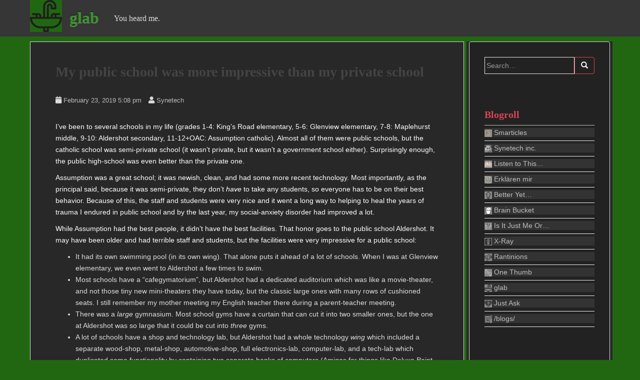

--- FILE ---
content_type: text/html; charset=UTF-8
request_url: https://synetech.ddns.net/blogs/glab/2019/02/23/my-public-school-was-more-impressive-than-my-private-school/
body_size: 13006
content:
<!doctype html>
<!--[if !IE]>
<html class="no-js non-ie" lang="en-US"> <![endif]-->
<!--[if IE 7 ]>
<html class="no-js ie7" lang="en-US"> <![endif]-->
<!--[if IE 8 ]>
<html class="no-js ie8" lang="en-US"> <![endif]-->
<!--[if IE 9 ]>
<html class="no-js ie9" lang="en-US"> <![endif]-->
<!--[if gt IE 9]><!-->
<html class="no-js" lang="en-US"> <!--<![endif]-->
<head><style>img.lazy{min-height:1px}</style><link href="https://synetech.ddns.net/blogs/glab/wp-content/plugins/w3-total-cache/pub/js/lazyload.min.js" as="script">
<meta charset="UTF-8">
<meta name="viewport" content="width=device-width, initial-scale=1">
<link rel="profile" href="http://gmpg.org/xfn/11">
<link rel="pingback" href="https://synetech.ddns.net/blogs/glab/xmlrpc.php">

<title>My public school was more impressive than my private school &#8211; glab</title>
<meta name='robots' content='max-image-preview:large' />
<link rel="alternate" type="application/rss+xml" title="glab &raquo; Feed" href="https://synetech.ddns.net/blogs/glab/feed/" />
<link rel="alternate" type="application/rss+xml" title="glab &raquo; Comments Feed" href="https://synetech.ddns.net/blogs/glab/comments/feed/" />
<link rel="alternate" type="application/rss+xml" title="glab &raquo; My public school was more impressive than my private school Comments Feed" href="https://synetech.ddns.net/blogs/glab/2019/02/23/my-public-school-was-more-impressive-than-my-private-school/feed/" />
<link rel="alternate" title="oEmbed (JSON)" type="application/json+oembed" href="https://synetech.ddns.net/blogs/glab/wp-json/oembed/1.0/embed?url=https%3A%2F%2Fsynetech.ddns.net%2Fblogs%2Fglab%2F2019%2F02%2F23%2Fmy-public-school-was-more-impressive-than-my-private-school%2F" />
<link rel="alternate" title="oEmbed (XML)" type="text/xml+oembed" href="https://synetech.ddns.net/blogs/glab/wp-json/oembed/1.0/embed?url=https%3A%2F%2Fsynetech.ddns.net%2Fblogs%2Fglab%2F2019%2F02%2F23%2Fmy-public-school-was-more-impressive-than-my-private-school%2F&#038;format=xml" />
<style id='wp-img-auto-sizes-contain-inline-css' type='text/css'>
img:is([sizes=auto i],[sizes^="auto," i]){contain-intrinsic-size:3000px 1500px}
/*# sourceURL=wp-img-auto-sizes-contain-inline-css */
</style>
<link rel='stylesheet' id='drafts2css-css' href='https://synetech.ddns.net/blogs/glab/wp-content/plugins/Drafts2/drafts2.css?ver=a785cfcc72631f822531e50e50015b0c' type='text/css' media='all' />
<style id='wp-emoji-styles-inline-css' type='text/css'>

	img.wp-smiley, img.emoji {
		display: inline !important;
		border: none !important;
		box-shadow: none !important;
		height: 1em !important;
		width: 1em !important;
		margin: 0 0.07em !important;
		vertical-align: -0.1em !important;
		background: none !important;
		padding: 0 !important;
	}
/*# sourceURL=wp-emoji-styles-inline-css */
</style>
<link rel='stylesheet' id='wp-block-library-css' href='https://synetech.ddns.net/blogs/glab/wp-includes/css/dist/block-library/style.min.css?ver=a785cfcc72631f822531e50e50015b0c' type='text/css' media='all' />
<style id='global-styles-inline-css' type='text/css'>
:root{--wp--preset--aspect-ratio--square: 1;--wp--preset--aspect-ratio--4-3: 4/3;--wp--preset--aspect-ratio--3-4: 3/4;--wp--preset--aspect-ratio--3-2: 3/2;--wp--preset--aspect-ratio--2-3: 2/3;--wp--preset--aspect-ratio--16-9: 16/9;--wp--preset--aspect-ratio--9-16: 9/16;--wp--preset--color--black: #000000;--wp--preset--color--cyan-bluish-gray: #abb8c3;--wp--preset--color--white: #ffffff;--wp--preset--color--pale-pink: #f78da7;--wp--preset--color--vivid-red: #cf2e2e;--wp--preset--color--luminous-vivid-orange: #ff6900;--wp--preset--color--luminous-vivid-amber: #fcb900;--wp--preset--color--light-green-cyan: #7bdcb5;--wp--preset--color--vivid-green-cyan: #00d084;--wp--preset--color--pale-cyan-blue: #8ed1fc;--wp--preset--color--vivid-cyan-blue: #0693e3;--wp--preset--color--vivid-purple: #9b51e0;--wp--preset--gradient--vivid-cyan-blue-to-vivid-purple: linear-gradient(135deg,rgb(6,147,227) 0%,rgb(155,81,224) 100%);--wp--preset--gradient--light-green-cyan-to-vivid-green-cyan: linear-gradient(135deg,rgb(122,220,180) 0%,rgb(0,208,130) 100%);--wp--preset--gradient--luminous-vivid-amber-to-luminous-vivid-orange: linear-gradient(135deg,rgb(252,185,0) 0%,rgb(255,105,0) 100%);--wp--preset--gradient--luminous-vivid-orange-to-vivid-red: linear-gradient(135deg,rgb(255,105,0) 0%,rgb(207,46,46) 100%);--wp--preset--gradient--very-light-gray-to-cyan-bluish-gray: linear-gradient(135deg,rgb(238,238,238) 0%,rgb(169,184,195) 100%);--wp--preset--gradient--cool-to-warm-spectrum: linear-gradient(135deg,rgb(74,234,220) 0%,rgb(151,120,209) 20%,rgb(207,42,186) 40%,rgb(238,44,130) 60%,rgb(251,105,98) 80%,rgb(254,248,76) 100%);--wp--preset--gradient--blush-light-purple: linear-gradient(135deg,rgb(255,206,236) 0%,rgb(152,150,240) 100%);--wp--preset--gradient--blush-bordeaux: linear-gradient(135deg,rgb(254,205,165) 0%,rgb(254,45,45) 50%,rgb(107,0,62) 100%);--wp--preset--gradient--luminous-dusk: linear-gradient(135deg,rgb(255,203,112) 0%,rgb(199,81,192) 50%,rgb(65,88,208) 100%);--wp--preset--gradient--pale-ocean: linear-gradient(135deg,rgb(255,245,203) 0%,rgb(182,227,212) 50%,rgb(51,167,181) 100%);--wp--preset--gradient--electric-grass: linear-gradient(135deg,rgb(202,248,128) 0%,rgb(113,206,126) 100%);--wp--preset--gradient--midnight: linear-gradient(135deg,rgb(2,3,129) 0%,rgb(40,116,252) 100%);--wp--preset--font-size--small: 13px;--wp--preset--font-size--medium: 20px;--wp--preset--font-size--large: 36px;--wp--preset--font-size--x-large: 42px;--wp--preset--spacing--20: 0.44rem;--wp--preset--spacing--30: 0.67rem;--wp--preset--spacing--40: 1rem;--wp--preset--spacing--50: 1.5rem;--wp--preset--spacing--60: 2.25rem;--wp--preset--spacing--70: 3.38rem;--wp--preset--spacing--80: 5.06rem;--wp--preset--shadow--natural: 6px 6px 9px rgba(0, 0, 0, 0.2);--wp--preset--shadow--deep: 12px 12px 50px rgba(0, 0, 0, 0.4);--wp--preset--shadow--sharp: 6px 6px 0px rgba(0, 0, 0, 0.2);--wp--preset--shadow--outlined: 6px 6px 0px -3px rgb(255, 255, 255), 6px 6px rgb(0, 0, 0);--wp--preset--shadow--crisp: 6px 6px 0px rgb(0, 0, 0);}:where(.is-layout-flex){gap: 0.5em;}:where(.is-layout-grid){gap: 0.5em;}body .is-layout-flex{display: flex;}.is-layout-flex{flex-wrap: wrap;align-items: center;}.is-layout-flex > :is(*, div){margin: 0;}body .is-layout-grid{display: grid;}.is-layout-grid > :is(*, div){margin: 0;}:where(.wp-block-columns.is-layout-flex){gap: 2em;}:where(.wp-block-columns.is-layout-grid){gap: 2em;}:where(.wp-block-post-template.is-layout-flex){gap: 1.25em;}:where(.wp-block-post-template.is-layout-grid){gap: 1.25em;}.has-black-color{color: var(--wp--preset--color--black) !important;}.has-cyan-bluish-gray-color{color: var(--wp--preset--color--cyan-bluish-gray) !important;}.has-white-color{color: var(--wp--preset--color--white) !important;}.has-pale-pink-color{color: var(--wp--preset--color--pale-pink) !important;}.has-vivid-red-color{color: var(--wp--preset--color--vivid-red) !important;}.has-luminous-vivid-orange-color{color: var(--wp--preset--color--luminous-vivid-orange) !important;}.has-luminous-vivid-amber-color{color: var(--wp--preset--color--luminous-vivid-amber) !important;}.has-light-green-cyan-color{color: var(--wp--preset--color--light-green-cyan) !important;}.has-vivid-green-cyan-color{color: var(--wp--preset--color--vivid-green-cyan) !important;}.has-pale-cyan-blue-color{color: var(--wp--preset--color--pale-cyan-blue) !important;}.has-vivid-cyan-blue-color{color: var(--wp--preset--color--vivid-cyan-blue) !important;}.has-vivid-purple-color{color: var(--wp--preset--color--vivid-purple) !important;}.has-black-background-color{background-color: var(--wp--preset--color--black) !important;}.has-cyan-bluish-gray-background-color{background-color: var(--wp--preset--color--cyan-bluish-gray) !important;}.has-white-background-color{background-color: var(--wp--preset--color--white) !important;}.has-pale-pink-background-color{background-color: var(--wp--preset--color--pale-pink) !important;}.has-vivid-red-background-color{background-color: var(--wp--preset--color--vivid-red) !important;}.has-luminous-vivid-orange-background-color{background-color: var(--wp--preset--color--luminous-vivid-orange) !important;}.has-luminous-vivid-amber-background-color{background-color: var(--wp--preset--color--luminous-vivid-amber) !important;}.has-light-green-cyan-background-color{background-color: var(--wp--preset--color--light-green-cyan) !important;}.has-vivid-green-cyan-background-color{background-color: var(--wp--preset--color--vivid-green-cyan) !important;}.has-pale-cyan-blue-background-color{background-color: var(--wp--preset--color--pale-cyan-blue) !important;}.has-vivid-cyan-blue-background-color{background-color: var(--wp--preset--color--vivid-cyan-blue) !important;}.has-vivid-purple-background-color{background-color: var(--wp--preset--color--vivid-purple) !important;}.has-black-border-color{border-color: var(--wp--preset--color--black) !important;}.has-cyan-bluish-gray-border-color{border-color: var(--wp--preset--color--cyan-bluish-gray) !important;}.has-white-border-color{border-color: var(--wp--preset--color--white) !important;}.has-pale-pink-border-color{border-color: var(--wp--preset--color--pale-pink) !important;}.has-vivid-red-border-color{border-color: var(--wp--preset--color--vivid-red) !important;}.has-luminous-vivid-orange-border-color{border-color: var(--wp--preset--color--luminous-vivid-orange) !important;}.has-luminous-vivid-amber-border-color{border-color: var(--wp--preset--color--luminous-vivid-amber) !important;}.has-light-green-cyan-border-color{border-color: var(--wp--preset--color--light-green-cyan) !important;}.has-vivid-green-cyan-border-color{border-color: var(--wp--preset--color--vivid-green-cyan) !important;}.has-pale-cyan-blue-border-color{border-color: var(--wp--preset--color--pale-cyan-blue) !important;}.has-vivid-cyan-blue-border-color{border-color: var(--wp--preset--color--vivid-cyan-blue) !important;}.has-vivid-purple-border-color{border-color: var(--wp--preset--color--vivid-purple) !important;}.has-vivid-cyan-blue-to-vivid-purple-gradient-background{background: var(--wp--preset--gradient--vivid-cyan-blue-to-vivid-purple) !important;}.has-light-green-cyan-to-vivid-green-cyan-gradient-background{background: var(--wp--preset--gradient--light-green-cyan-to-vivid-green-cyan) !important;}.has-luminous-vivid-amber-to-luminous-vivid-orange-gradient-background{background: var(--wp--preset--gradient--luminous-vivid-amber-to-luminous-vivid-orange) !important;}.has-luminous-vivid-orange-to-vivid-red-gradient-background{background: var(--wp--preset--gradient--luminous-vivid-orange-to-vivid-red) !important;}.has-very-light-gray-to-cyan-bluish-gray-gradient-background{background: var(--wp--preset--gradient--very-light-gray-to-cyan-bluish-gray) !important;}.has-cool-to-warm-spectrum-gradient-background{background: var(--wp--preset--gradient--cool-to-warm-spectrum) !important;}.has-blush-light-purple-gradient-background{background: var(--wp--preset--gradient--blush-light-purple) !important;}.has-blush-bordeaux-gradient-background{background: var(--wp--preset--gradient--blush-bordeaux) !important;}.has-luminous-dusk-gradient-background{background: var(--wp--preset--gradient--luminous-dusk) !important;}.has-pale-ocean-gradient-background{background: var(--wp--preset--gradient--pale-ocean) !important;}.has-electric-grass-gradient-background{background: var(--wp--preset--gradient--electric-grass) !important;}.has-midnight-gradient-background{background: var(--wp--preset--gradient--midnight) !important;}.has-small-font-size{font-size: var(--wp--preset--font-size--small) !important;}.has-medium-font-size{font-size: var(--wp--preset--font-size--medium) !important;}.has-large-font-size{font-size: var(--wp--preset--font-size--large) !important;}.has-x-large-font-size{font-size: var(--wp--preset--font-size--x-large) !important;}
/*# sourceURL=global-styles-inline-css */
</style>

<style id='classic-theme-styles-inline-css' type='text/css'>
/*! This file is auto-generated */
.wp-block-button__link{color:#fff;background-color:#32373c;border-radius:9999px;box-shadow:none;text-decoration:none;padding:calc(.667em + 2px) calc(1.333em + 2px);font-size:1.125em}.wp-block-file__button{background:#32373c;color:#fff;text-decoration:none}
/*# sourceURL=/wp-includes/css/classic-themes.min.css */
</style>
<link rel='stylesheet' id='sparkling-bootstrap-css' href='https://synetech.ddns.net/blogs/glab/wp-content/themes/sparkling/assets/css/bootstrap.min.css?ver=a785cfcc72631f822531e50e50015b0c' type='text/css' media='all' />
<link rel='stylesheet' id='sparkling-icons-css' href='https://synetech.ddns.net/blogs/glab/wp-content/themes/sparkling/assets/css/fontawesome-all.min.css?ver=5.1.1.' type='text/css' media='all' />
<link rel='stylesheet' id='dco-comment-attachment-css' href='https://synetech.ddns.net/blogs/glab/wp-content/plugins/dco-comment-attachment/assets/dco-comment-attachment.css?ver=2.4.0' type='text/css' media='all' />
<link rel='stylesheet' id='parent-style-css' href='https://synetech.ddns.net/blogs/glab/wp-content/themes/sparkling/style.css?ver=a785cfcc72631f822531e50e50015b0c' type='text/css' media='all' />
<link rel='stylesheet' id='sparkling-style-css' href='https://synetech.ddns.net/blogs/glab/wp-content/themes/sparkling-child/style.css?ver=2.4.2' type='text/css' media='all' />
<script type="text/javascript" src="https://synetech.ddns.net/blogs/glab/wp-content/themes/sparkling-child/functions.js?ver=1" id="my-script-js"></script>
<script type="text/javascript" src="https://synetech.ddns.net/blogs/glab/wp-includes/js/jquery/jquery.min.js?ver=3.7.1" id="jquery-core-js"></script>
<script type="text/javascript" src="https://synetech.ddns.net/blogs/glab/wp-includes/js/jquery/jquery-migrate.min.js?ver=3.4.1" id="jquery-migrate-js"></script>
<script type="text/javascript" src="https://synetech.ddns.net/blogs/glab/wp-content/themes/sparkling/assets/js/vendor/bootstrap.min.js?ver=a785cfcc72631f822531e50e50015b0c" id="sparkling-bootstrapjs-js"></script>
<script type="text/javascript" src="https://synetech.ddns.net/blogs/glab/wp-content/themes/sparkling/assets/js/functions.js?ver=20180503" id="sparkling-functions-js"></script>
<link rel="https://api.w.org/" href="https://synetech.ddns.net/blogs/glab/wp-json/" /><link rel="alternate" title="JSON" type="application/json" href="https://synetech.ddns.net/blogs/glab/wp-json/wp/v2/posts/894" /><link rel="EditURI" type="application/rsd+xml" title="RSD" href="https://synetech.ddns.net/blogs/glab/xmlrpc.php?rsd" />

<link rel="canonical" href="https://synetech.ddns.net/blogs/glab/2019/02/23/my-public-school-was-more-impressive-than-my-private-school/" />
<link rel='shortlink' href='https://synetech.ddns.net/blogs/glab/?p=894' />

    <script type='text/javascript' language='Javascript'>
      function s_toggleDisplay(his, me, show, hide) {
        if (his.style.display != 'none') {
          his.style.display = 'none';
          me.innerHTML = show;
        } else {
          his.style.display = 'block';
          me.innerHTML = hide;
        }
      }
      </script><style type="text/css"></style><link rel="pingback" href="https://synetech.ddns.net/blogs/glab/xmlrpc.php">		<style type="text/css">
				.navbar > .container .navbar-brand {
			color: #38932c;
		}
		</style>
	<style type="text/css" id="custom-background-css">
body.custom-background { background-color: #216712; }
</style>
	<link rel="icon" href="https://synetech.ddns.net/blogs/glab/files/2019/10/glab-60x60.png" sizes="32x32" />
<link rel="icon" href="https://synetech.ddns.net/blogs/glab/files/2019/10/glab.png" sizes="192x192" />
<link rel="apple-touch-icon" href="https://synetech.ddns.net/blogs/glab/files/2019/10/glab.png" />
<meta name="msapplication-TileImage" content="https://synetech.ddns.net/blogs/glab/files/2019/10/glab.png" />

</head>

<body class="wp-singular post-template-default single single-post postid-894 single-format-standard custom-background wp-theme-sparkling wp-child-theme-sparkling-child">
<a class="sr-only sr-only-focusable" href="#content">Skip to main content</a>
<div id="page" class="hfeed site">

	<header id="masthead" class="site-header" role="banner">
		<nav class="navbar navbar-default " role="navigation">
			<div class="container">
				<div class="row">
					<div class="site-navigation-inner col-sm-12">
						<div class="navbar-header">
							<button type="button" class="btn navbar-toggle" data-toggle="collapse" data-target=".navbar-ex1-collapse">
								<span class="sr-only">Toggle navigation</span>
								<span class="icon-bar"></span>
								<span class="icon-bar"></span>
								<span class="icon-bar"></span>
							</button>

							<div id="logo">
							
								<a href="https://synetech.ddns.net/blogs/glab/"><img class="lazy" src="data:image/svg+xml,%3Csvg%20xmlns='http://www.w3.org/2000/svg'%20viewBox='0%200%2064%2064'%3E%3C/svg%3E" data-src="http://synetech.ddns.net/blogs/glab/files/2019/10/glab.png"  height="64" width="64" alt="glab"/></a>

							
							
								<p class="site-name">									<a class="navbar-brand" href="https://synetech.ddns.net/blogs/glab/" title="glab" rel="home">glab</a>
								</p>                                                                                                                                        <p class="site-description">You heard me.</p>
                                                                							</div><!-- end of #logo -->

							
						</div>
											</div>
				</div>
			</div>
		</nav><!-- .site-navigation -->
	</header><!-- #masthead -->

	<div id="content" class="site-content">

		<div class="top-section">
								</div>

		<div class="container main-content-area">
            			<div class="row side-pull-left">
				<div class="main-content-inner col-sm-12 col-md-8">

	<div id="primary" class="content-area">
		<main id="main" class="site-main" role="main">

		<article id="post-894" class="post-894 post type-post status-publish format-standard hentry category-uncategorized">
		<div class="post-inner-content">
		<header class="entry-header page-header">

			<h1 class="entry-title ">My public school was more impressive than my private school</h1>

			<div class="entry-meta">
				<span class="posted-on"><i class="fa fa-calendar"></i> <a href="https://synetech.ddns.net/blogs/glab/2019/02/23/my-public-school-was-more-impressive-than-my-private-school/" rel="bookmark"><time class="entry-date published" datetime="February 23, 2019 5:08 pm">February 23, 2019 5:08 pm</time><time class="updated" datetime="2019-06-30T08:50:15-04:00">June 30, 2019</time></a></span><span class="byline"> <i class="fa fa-user"></i> <span class="author vcard"><a class="url fn n" href="https://synetech.ddns.net/blogs/glab/author/synetech/">Synetech</a></span></span>
								
			</div><!-- .entry-meta -->
		</header><!-- .entry-header -->

		<div class="entry-content">
			<p>I&#8217;ve been to several schools in my life (grades 1-4: King&#8217;s Road elementary, 5-6: Glenview elementary, 7-8: Maplehurst middle, 9-10: Aldershot secondary, 11-12+OAC: Assumption catholic). Almost all of them were public schools, but the catholic school was semi-private school (it wasn&#8217;t private, but it wasn&#8217;t a government school either). Surprisingly enough, the public high-school was even better than the private one.</p>
<p>Assumption was a great school; it was newish, clean, and had some more recent technology. Most importantly, as the principal said, because it was semi-private, they don&#8217;t <em>have</em> to take any students, so everyone has to be on their best behavior. Because of this, the staff and students were very nice and it went a long way to helping to heal the years of trauma I endured in public school and by the last year, my social-anxiety disorder had improved a lot.</p>
<p>While Assumption had the best people, it didn&#8217;t have the best facilities. That honor goes to the public school Aldershot. It may have been older and had terrible staff and students, but the facilities were very impressive for a public school:</p>
<ul>
<li>It had its own swimming pool (in its own wing). That alone puts it ahead of a lot of schools. When I was at Glenview elementary, we even went to Aldershot a few times to swim.</li>
<li>Most schools have a &#8220;cafegymatorium&#8221;, but Aldershot had a dedicated auditorium which was like a movie-theater, and not those tiny new mini-theaters they have today, but the classic large ones with many rows of cushioned seats. I still remember my mother meeting my English teacher there during a parent-teacher meeting.</li>
<li>There was a <em>large</em> gymnasium. Most school gyms have a curtain that can cut it into two smaller ones, but the one at Aldershot was so large that it could be cut into <em>three</em> gyms.</li>
<li>A lot of schools have a shop and technology lab, but Aldershot had a whole technology <em>wing</em> which included a separate wood-shop, metal-shop, automotive-shop, full electronics-lab, computer-lab, and a tech-lab which duplicated some functionality by containing two separate banks of computers (Amigas for things like Deluxe Paint and Windows PCs for things like CAD and Corel Draw), an electronics lab, a full dark-room, and a video-lab with equipment like Video-Toaster. Then upstairs, there were two more computer labs, one with C64s, and another with IBMs. Remembering all of these blows my mind. 🤯 (Sadly, I only ever used the wood-shop, the big tech-lab, and the IBM lab. One of my few regrets is not getting a chance to take the electronics course in school.)</li>
<li>There was a <em>large</em> two-story library. Two-story libraries are usually for post-secondary and private schools; you don&#8217;t see them as often in public high-schools. I spent a lot of time in the library reading, especially lunch and breaks.</li>
<li>Aldershot had a big, full-function art room. Most high-schools have art rooms that provide most functions, but Aldershot&#8217;s was even more stocked with everything from all the supplies we could need (though we still had to buy some things like an art kit and bag, and stuff ¬_¬), and a large kiln.</li>
<li>There were actually no less than two science labs. I don&#8217;t remember them too well, and when I think of science-class in Aldershot, I usually end up thinking of things from Maplehurst middle-school or Assumption, but I&#8217;m sure there were two science labs, one in the middle of the school, and the other out at the end of one of the school&#8217;s several wings, beneath the big statue on the outside wall (one time we had to evacuate that lab because of a release of a chemical or smoke or something and had to stand outside until it was clear).</li>
</ul>
<p>I can&#8217;t remember much else of Aldershot&#8217;s facilities; other classes like French, English, math, geography and history were in pretty standard classrooms. I suppose the only thing that might have been outstanding about those might be the equipment (I recall using a Texas-Instruments graphing calculator once), but those kinds of classes don&#8217;t really need anything fancy. Regardless, the facilities of that public school put a lot of even private schools to shame, let alone other public schools. The staff and students may not have been great, but the school itself was amazing.</p>
					</div><!-- .entry-content -->

		<footer class="entry-meta">

			
		</footer><!-- .entry-meta -->
	</div>

	
</article><!-- #post-## -->

<div id="comments" class="comments-area">

		<div id="respond" class="comment-respond">
		<h3 id="reply-title" class="comment-reply-title">Leave a Reply <small><a rel="nofollow" id="cancel-comment-reply-link" href="/blogs/glab/2019/02/23/my-public-school-was-more-impressive-than-my-private-school/#respond" style="display:none;">Cancel reply</a></small></h3><form action="https://synetech.ddns.net/blogs/glab/wp-comments-post.php" method="post" id="commentform" class="comment-form"><p class="comment-notes"><span id="email-notes">Your email address will not be published.</span> <span class="required-field-message">Required fields are marked <span class="required">*</span></span></p><p class="comment-form-comment"><label for="comment">Comment <span class="required">*</span></label> <textarea id="comment" name="comment" cols="45" rows="8" maxlength="65525" required></textarea></p><p class="comment-form-author"><label for="author">Name</label> <input id="author" name="author" type="text" value="" size="30" maxlength="245" autocomplete="name" /></p>
<p class="comment-form-email"><label for="email">Email</label> <input id="email" name="email" type="email" value="" size="30" maxlength="100" aria-describedby="email-notes" autocomplete="email" /></p>
<p class="comment-form-url"><label for="url">Website</label> <input id="url" name="url" type="url" value="" size="30" maxlength="200" autocomplete="url" /></p>
<p class="comment-form-cookies-consent"><input id="wp-comment-cookies-consent" name="wp-comment-cookies-consent" type="checkbox" value="yes" /> <label for="wp-comment-cookies-consent">Save my name, email, and website in this browser for the next time I comment.</label></p>
<p class="aiowps-captcha hide-when-displaying-tfa-input"><label for="aiowps-captcha-answer-6971286c35a9d">Please enter an answer in digits:</label><div class="aiowps-captcha-equation hide-when-displaying-tfa-input"><strong>nine &#43; 19 = <input type="hidden" name="aiowps-captcha-string-info" class="aiowps-captcha-string-info" value="b30ae48qbi" /><input type="hidden" name="aiowps-captcha-temp-string" class="aiowps-captcha-temp-string" value="1769023596" /><input type="text" size="2" id="aiowps-captcha-answer-6971286c35a9d" class="aiowps-captcha-answer" name="aiowps-captcha-answer" value="" autocomplete="off" /></strong></div></p><p class="form-submit"><input name="submit" type="submit" id="submit" class="submit" value="Post Comment" /> <input type='hidden' name='comment_post_ID' value='894' id='comment_post_ID' />
<input type='hidden' name='comment_parent' id='comment_parent' value='0' />
</p><p style="display: none;"><input type="hidden" id="akismet_comment_nonce" name="akismet_comment_nonce" value="8e76c75a14" /></p><p style="display: none !important;" class="akismet-fields-container" data-prefix="ak_"><label>&#916;<textarea name="ak_hp_textarea" cols="45" rows="8" maxlength="100"></textarea></label><input type="hidden" id="ak_js_1" name="ak_js" value="138"/><script>document.getElementById( "ak_js_1" ).setAttribute( "value", ( new Date() ).getTime() );</script></p></form>	</div><!-- #respond -->
	
</div><!-- #comments -->

	<nav class="navigation post-navigation" aria-label="Posts">
		<h2 class="screen-reader-text">Post navigation</h2>
		<div class="nav-links"><div class="nav-previous"><a href="https://synetech.ddns.net/blogs/glab/2019/02/23/two-and-half-stories-of-campus-tours/" rel="prev"><i class="fa fa-chevron-left"></i> <span class="post-title">Two and half stories of campus tours</span></a></div><div class="nav-next"><a href="https://synetech.ddns.net/blogs/glab/2019/07/16/my-paranormal-experiences/" rel="next"><span class="post-title">My “paranormal” experiences <i class="fa fa-chevron-right"></i></span></a></div></div>
	</nav>
		</main><!-- #main -->
	</div><!-- #primary -->

</div><!-- close .main-content-inner -->
<div id="secondary" class="widget-area col-sm-12 col-md-4" role="complementary">
	<div class="well">
				<aside id="search-4" class="widget widget_search">
<form role="search" method="get" class="form-search" action="https://synetech.ddns.net/blogs/glab/">
  <div class="input-group">
	  <label class="screen-reader-text" for="s">Search for:</label>
	<input type="text" class="form-control search-query" placeholder="Search&hellip;" value="" name="s" title="Search for:" />
	<span class="input-group-btn">
	  <button type="submit" class="btn btn-default" name="submit" id="searchsubmit" value="Search"><span class="glyphicon glyphicon-search"></span></button>
	</span>
  </div>
</form>
</aside><aside id="linkcat-2" class="widget widget_links"><h3 class="widget-title">Blogroll</h3>
	<ul class='xoxo blogroll'>
<li><a href="/blogs/smarticles" rel="me" title="Learn Something Esoteric"><img class="lazy" src="data:image/svg+xml,%3Csvg%20xmlns='http://www.w3.org/2000/svg'%20viewBox='0%200%201%201'%3E%3C/svg%3E" data-src="https://synetech.ddns.net/blogs/wp-content/blogs.dir/files/2019/10/smarticles.png" alt="Smarticles" title="Learn Something Esoteric" /> Smarticles</a></li>
<li><a href="/blogs/synetech/" rel="me" title="Synetech inc. Blog"><img class="lazy" src="data:image/svg+xml,%3Csvg%20xmlns='http://www.w3.org/2000/svg'%20viewBox='0%200%201%201'%3E%3C/svg%3E" data-src="https://synetech.ddns.net/blogs/wp-content/blogs.dir/files/2019/10/synetech.png" alt="Synetech inc." title="Synetech inc. Blog" /> Synetech inc.</a></li>
<li><a href="/blogs/listentothis" rel="me" title="I’m Creative‽"><img class="lazy" src="data:image/svg+xml,%3Csvg%20xmlns='http://www.w3.org/2000/svg'%20viewBox='0%200%201%201'%3E%3C/svg%3E" data-src="https://synetech.ddns.net/blogs/wp-content/blogs.dir/files/2019/10/listentothis.png" alt="Listen to This…" title="I’m Creative‽" /> Listen to This…</a></li>
<li><a href="/blogs/erklarenmir/" rel="me" title="You Tell Me For Once"><img class="lazy" src="data:image/svg+xml,%3Csvg%20xmlns='http://www.w3.org/2000/svg'%20viewBox='0%200%201%201'%3E%3C/svg%3E" data-src="https://synetech.ddns.net/blogs/wp-content/blogs.dir/files/2019/10/erklarenmir.png" alt="Erklären mir" title="You Tell Me For Once" /> Erklären mir</a></li>
<li><a href="/blogs/betteryet/" rel="me" title="Better Ways to Do Things"><img class="lazy" src="data:image/svg+xml,%3Csvg%20xmlns='http://www.w3.org/2000/svg'%20viewBox='0%200%201%201'%3E%3C/svg%3E" data-src="https://synetech.ddns.net/blogs/wp-content/blogs.dir/files/2019/10/betteryet.png" alt="Better Yet…" title="Better Ways to Do Things" /> Better Yet…</a></li>
<li><a href="/blogs/brainbucket/" rel="me" title="What’s On My Mind"><img class="lazy" src="data:image/svg+xml,%3Csvg%20xmlns='http://www.w3.org/2000/svg'%20viewBox='0%200%201%201'%3E%3C/svg%3E" data-src="https://synetech.ddns.net/blogs/wp-content/blogs.dir/files/2019/10/brainbucket.png" alt="Brain Bucket" title="What’s On My Mind" /> Brain Bucket</a></li>
<li><a href="/blogs/iijmo" rel="me" title="I Can’t Be the Only One"><img class="lazy" src="data:image/svg+xml,%3Csvg%20xmlns='http://www.w3.org/2000/svg'%20viewBox='0%200%201%201'%3E%3C/svg%3E" data-src="https://synetech.ddns.net/blogs/wp-content/blogs.dir/files/2019/10/iijmo.png" alt="Is It Just Me Or…" title="I Can’t Be the Only One" /> Is It Just Me Or…</a></li>
<li><a href="/blogs/xray" rel="me" title="Learn the Real Reason for Things"><img class="lazy" src="data:image/svg+xml,%3Csvg%20xmlns='http://www.w3.org/2000/svg'%20viewBox='0%200%201%201'%3E%3C/svg%3E" data-src="https://synetech.ddns.net/blogs/wp-content/blogs.dir/files/2019/10/xray.png" alt="X-Ray" title="Learn the Real Reason for Things" /> X-Ray</a></li>
<li><a href="/blogs/rantinions" rel="me" title="Just Hope That You’re Not Mentioned Here"><img class="lazy" src="data:image/svg+xml,%3Csvg%20xmlns='http://www.w3.org/2000/svg'%20viewBox='0%200%201%201'%3E%3C/svg%3E" data-src="https://synetech.ddns.net/blogs/wp-content/blogs.dir/files/2019/10/rantinions.png" alt="Rantinions" title="Just Hope That You’re Not Mentioned Here" /> Rantinions</a></li>
<li><a href="/blogs/onethumb" rel="me" title="Reviewing Stuff"><img class="lazy" src="data:image/svg+xml,%3Csvg%20xmlns='http://www.w3.org/2000/svg'%20viewBox='0%200%201%201'%3E%3C/svg%3E" data-src="https://synetech.ddns.net/blogs/wp-content/blogs.dir/files/2019/10/onethumb.png" alt="One Thumb" title="Reviewing Stuff" /> One Thumb</a></li>
<li><a href="/blogs/glab/" rel="me" title="Personal Blog"><img class="lazy" src="data:image/svg+xml,%3Csvg%20xmlns='http://www.w3.org/2000/svg'%20viewBox='0%200%201%201'%3E%3C/svg%3E" data-src="https://synetech.ddns.net/blogs/wp-content/blogs.dir/files/2019/10/glab.png" alt="glab" title="Personal Blog" /> glab</a></li>
<li><a href="/blogs/ask/" rel="me" title="Ask for answers, help, advice, anything"><img class="lazy" src="data:image/svg+xml,%3Csvg%20xmlns='http://www.w3.org/2000/svg'%20viewBox='0%200%201%201'%3E%3C/svg%3E" data-src="https://synetech.ddns.net/blogs/wp-content/blogs.dir/files/2020/03/ask.png" alt="Just Ask" title="Ask for answers, help, advice, anything" /> Just Ask</a></li>
<li><a href="/blogs" rel="me" title="Just the main blog."><img class="lazy" src="data:image/svg+xml,%3Csvg%20xmlns='http://www.w3.org/2000/svg'%20viewBox='0%200%201%201'%3E%3C/svg%3E" data-src="https://synetech.ddns.net/blogs/wp-content/blogs.dir/files/2019/10/main.png" alt="/blogs/" title="Just the main blog." /> /blogs/</a></li>

	</ul>
</aside>
<aside id="calendar-3" class="widget widget_calendar"><div id="calendar_wrap" class="calendar_wrap"><table id="wp-calendar" class="wp-calendar-table">
	<caption>February 2019</caption>
	<thead>
	<tr>
		<th scope="col" aria-label="Sunday">S</th>
		<th scope="col" aria-label="Monday">M</th>
		<th scope="col" aria-label="Tuesday">T</th>
		<th scope="col" aria-label="Wednesday">W</th>
		<th scope="col" aria-label="Thursday">T</th>
		<th scope="col" aria-label="Friday">F</th>
		<th scope="col" aria-label="Saturday">S</th>
	</tr>
	</thead>
	<tbody>
	<tr>
		<td colspan="5" class="pad">&nbsp;</td><td>1</td><td>2</td>
	</tr>
	<tr>
		<td>3</td><td>4</td><td>5</td><td>6</td><td>7</td><td>8</td><td>9</td>
	</tr>
	<tr>
		<td>10</td><td>11</td><td>12</td><td>13</td><td>14</td><td>15</td><td>16</td>
	</tr>
	<tr>
		<td>17</td><td>18</td><td>19</td><td>20</td><td>21</td><td>22</td><td><a href="https://synetech.ddns.net/blogs/glab/2019/02/23/" aria-label="Posts published on February 23, 2019">23</a></td>
	</tr>
	<tr>
		<td>24</td><td>25</td><td>26</td><td>27</td><td>28</td>
		<td class="pad" colspan="2">&nbsp;</td>
	</tr>
	</tbody>
	</table><nav aria-label="Previous and next months" class="wp-calendar-nav">
		<span class="wp-calendar-nav-prev"><a href="https://synetech.ddns.net/blogs/glab/2018/10/">&laquo; Oct</a></span>
		<span class="pad">&nbsp;</span>
		<span class="wp-calendar-nav-next"><a href="https://synetech.ddns.net/blogs/glab/2019/07/">Jul &raquo;</a></span>
	</nav></div></aside><aside id="archives-3" class="widget widget_archive"><h3 class="widget-title">Archives</h3>		<label class="screen-reader-text" for="archives-dropdown-3">Archives</label>
		<select id="archives-dropdown-3" name="archive-dropdown">
			
			<option value="">Select Month</option>
				<option value='https://synetech.ddns.net/blogs/glab/2023/11/'> November 2023 &nbsp;(1)</option>
	<option value='https://synetech.ddns.net/blogs/glab/2022/11/'> November 2022 &nbsp;(1)</option>
	<option value='https://synetech.ddns.net/blogs/glab/2020/12/'> December 2020 &nbsp;(1)</option>
	<option value='https://synetech.ddns.net/blogs/glab/2020/10/'> October 2020 &nbsp;(1)</option>
	<option value='https://synetech.ddns.net/blogs/glab/2020/09/'> September 2020 &nbsp;(1)</option>
	<option value='https://synetech.ddns.net/blogs/glab/2020/08/'> August 2020 &nbsp;(1)</option>
	<option value='https://synetech.ddns.net/blogs/glab/2020/03/'> March 2020 &nbsp;(2)</option>
	<option value='https://synetech.ddns.net/blogs/glab/2020/01/'> January 2020 &nbsp;(2)</option>
	<option value='https://synetech.ddns.net/blogs/glab/2019/12/'> December 2019 &nbsp;(1)</option>
	<option value='https://synetech.ddns.net/blogs/glab/2019/10/'> October 2019 &nbsp;(1)</option>
	<option value='https://synetech.ddns.net/blogs/glab/2019/07/'> July 2019 &nbsp;(2)</option>
	<option value='https://synetech.ddns.net/blogs/glab/2019/02/'> February 2019 &nbsp;(2)</option>
	<option value='https://synetech.ddns.net/blogs/glab/2018/10/'> October 2018 &nbsp;(2)</option>
	<option value='https://synetech.ddns.net/blogs/glab/2018/02/'> February 2018 &nbsp;(1)</option>
	<option value='https://synetech.ddns.net/blogs/glab/2013/11/'> November 2013 &nbsp;(2)</option>
	<option value='https://synetech.ddns.net/blogs/glab/2013/08/'> August 2013 &nbsp;(2)</option>
	<option value='https://synetech.ddns.net/blogs/glab/2013/04/'> April 2013 &nbsp;(1)</option>
	<option value='https://synetech.ddns.net/blogs/glab/2013/03/'> March 2013 &nbsp;(2)</option>
	<option value='https://synetech.ddns.net/blogs/glab/2013/01/'> January 2013 &nbsp;(2)</option>
	<option value='https://synetech.ddns.net/blogs/glab/2012/12/'> December 2012 &nbsp;(1)</option>
	<option value='https://synetech.ddns.net/blogs/glab/2012/11/'> November 2012 &nbsp;(3)</option>
	<option value='https://synetech.ddns.net/blogs/glab/2012/08/'> August 2012 &nbsp;(1)</option>
	<option value='https://synetech.ddns.net/blogs/glab/2012/06/'> June 2012 &nbsp;(1)</option>
	<option value='https://synetech.ddns.net/blogs/glab/2012/04/'> April 2012 &nbsp;(1)</option>
	<option value='https://synetech.ddns.net/blogs/glab/2012/03/'> March 2012 &nbsp;(2)</option>
	<option value='https://synetech.ddns.net/blogs/glab/2012/02/'> February 2012 &nbsp;(1)</option>
	<option value='https://synetech.ddns.net/blogs/glab/2011/12/'> December 2011 &nbsp;(1)</option>
	<option value='https://synetech.ddns.net/blogs/glab/2011/10/'> October 2011 &nbsp;(2)</option>
	<option value='https://synetech.ddns.net/blogs/glab/2011/09/'> September 2011 &nbsp;(1)</option>
	<option value='https://synetech.ddns.net/blogs/glab/2011/07/'> July 2011 &nbsp;(1)</option>
	<option value='https://synetech.ddns.net/blogs/glab/2011/03/'> March 2011 &nbsp;(3)</option>
	<option value='https://synetech.ddns.net/blogs/glab/2011/02/'> February 2011 &nbsp;(1)</option>
	<option value='https://synetech.ddns.net/blogs/glab/2010/07/'> July 2010 &nbsp;(1)</option>
	<option value='https://synetech.ddns.net/blogs/glab/2010/06/'> June 2010 &nbsp;(1)</option>
	<option value='https://synetech.ddns.net/blogs/glab/2009/03/'> March 2009 &nbsp;(1)</option>
	<option value='https://synetech.ddns.net/blogs/glab/2008/08/'> August 2008 &nbsp;(1)</option>
	<option value='https://synetech.ddns.net/blogs/glab/2008/07/'> July 2008 &nbsp;(2)</option>
	<option value='https://synetech.ddns.net/blogs/glab/2008/04/'> April 2008 &nbsp;(1)</option>
	<option value='https://synetech.ddns.net/blogs/glab/2008/01/'> January 2008 &nbsp;(2)</option>
	<option value='https://synetech.ddns.net/blogs/glab/2007/12/'> December 2007 &nbsp;(1)</option>
	<option value='https://synetech.ddns.net/blogs/glab/2007/10/'> October 2007 &nbsp;(1)</option>
	<option value='https://synetech.ddns.net/blogs/glab/2007/02/'> February 2007 &nbsp;(1)</option>
	<option value='https://synetech.ddns.net/blogs/glab/2006/11/'> November 2006 &nbsp;(1)</option>
	<option value='https://synetech.ddns.net/blogs/glab/2006/10/'> October 2006 &nbsp;(1)</option>
	<option value='https://synetech.ddns.net/blogs/glab/2006/06/'> June 2006 &nbsp;(1)</option>
	<option value='https://synetech.ddns.net/blogs/glab/2006/04/'> April 2006 &nbsp;(1)</option>
	<option value='https://synetech.ddns.net/blogs/glab/2006/03/'> March 2006 &nbsp;(1)</option>
	<option value='https://synetech.ddns.net/blogs/glab/2005/12/'> December 2005 &nbsp;(1)</option>
	<option value='https://synetech.ddns.net/blogs/glab/2005/10/'> October 2005 &nbsp;(1)</option>
	<option value='https://synetech.ddns.net/blogs/glab/2005/08/'> August 2005 &nbsp;(2)</option>
	<option value='https://synetech.ddns.net/blogs/glab/2005/06/'> June 2005 &nbsp;(2)</option>
	<option value='https://synetech.ddns.net/blogs/glab/2005/05/'> May 2005 &nbsp;(1)</option>
	<option value='https://synetech.ddns.net/blogs/glab/2005/02/'> February 2005 &nbsp;(1)</option>
	<option value='https://synetech.ddns.net/blogs/glab/2004/12/'> December 2004 &nbsp;(5)</option>
	<option value='https://synetech.ddns.net/blogs/glab/2004/11/'> November 2004 &nbsp;(7)</option>
	<option value='https://synetech.ddns.net/blogs/glab/2004/10/'> October 2004 &nbsp;(2)</option>
	<option value='https://synetech.ddns.net/blogs/glab/2004/07/'> July 2004 &nbsp;(1)</option>
	<option value='https://synetech.ddns.net/blogs/glab/2004/06/'> June 2004 &nbsp;(2)</option>
	<option value='https://synetech.ddns.net/blogs/glab/2004/05/'> May 2004 &nbsp;(5)</option>

		</select>

			<script type="text/javascript">
/* <![CDATA[ */

( ( dropdownId ) => {
	const dropdown = document.getElementById( dropdownId );
	function onSelectChange() {
		setTimeout( () => {
			if ( 'escape' === dropdown.dataset.lastkey ) {
				return;
			}
			if ( dropdown.value ) {
				document.location.href = dropdown.value;
			}
		}, 250 );
	}
	function onKeyUp( event ) {
		if ( 'Escape' === event.key ) {
			dropdown.dataset.lastkey = 'escape';
		} else {
			delete dropdown.dataset.lastkey;
		}
	}
	function onClick() {
		delete dropdown.dataset.lastkey;
	}
	dropdown.addEventListener( 'keyup', onKeyUp );
	dropdown.addEventListener( 'click', onClick );
	dropdown.addEventListener( 'change', onSelectChange );
})( "archives-dropdown-3" );

//# sourceURL=WP_Widget_Archives%3A%3Awidget
/* ]]> */
</script>
</aside><aside id="tag_cloud-4" class="widget widget_tag_cloud"><h3 class="widget-title">Tags</h3><div class="tagcloud"><a href="https://synetech.ddns.net/blogs/glab/tag/advice/" class="tag-cloud-link tag-link-28 tag-link-position-1" style="font-size: 8pt;" aria-label="Advice (1 item)">Advice<span class="tag-link-count"> (1)</span></a>
<a href="https://synetech.ddns.net/blogs/glab/tag/aliens/" class="tag-cloud-link tag-link-20 tag-link-position-2" style="font-size: 8pt;" aria-label="Aliens (1 item)">Aliens<span class="tag-link-count"> (1)</span></a>
<a href="https://synetech.ddns.net/blogs/glab/tag/animals/" class="tag-cloud-link tag-link-31 tag-link-position-3" style="font-size: 11.405405405405pt;" aria-label="Animals (2 items)">Animals<span class="tag-link-count"> (2)</span></a>
<a href="https://synetech.ddns.net/blogs/glab/tag/art/" class="tag-cloud-link tag-link-17 tag-link-position-4" style="font-size: 8pt;" aria-label="Art (1 item)">Art<span class="tag-link-count"> (1)</span></a>
<a href="https://synetech.ddns.net/blogs/glab/tag/chores/" class="tag-cloud-link tag-link-34 tag-link-position-5" style="font-size: 8pt;" aria-label="Chores (1 item)">Chores<span class="tag-link-count"> (1)</span></a>
<a href="https://synetech.ddns.net/blogs/glab/tag/culture/" class="tag-cloud-link tag-link-11 tag-link-position-6" style="font-size: 8pt;" aria-label="Culture (1 item)">Culture<span class="tag-link-count"> (1)</span></a>
<a href="https://synetech.ddns.net/blogs/glab/tag/education/" class="tag-cloud-link tag-link-9 tag-link-position-7" style="font-size: 8pt;" aria-label="Education (1 item)">Education<span class="tag-link-count"> (1)</span></a>
<a href="https://synetech.ddns.net/blogs/glab/tag/food/" class="tag-cloud-link tag-link-30 tag-link-position-8" style="font-size: 8pt;" aria-label="Food (1 item)">Food<span class="tag-link-count"> (1)</span></a>
<a href="https://synetech.ddns.net/blogs/glab/tag/health/" class="tag-cloud-link tag-link-26 tag-link-position-9" style="font-size: 15.567567567568pt;" aria-label="Health (4 items)">Health<span class="tag-link-count"> (4)</span></a>
<a href="https://synetech.ddns.net/blogs/glab/tag/internet/" class="tag-cloud-link tag-link-12 tag-link-position-10" style="font-size: 8pt;" aria-label="Internet (1 item)">Internet<span class="tag-link-count"> (1)</span></a>
<a href="https://synetech.ddns.net/blogs/glab/tag/investigations/" class="tag-cloud-link tag-link-21 tag-link-position-11" style="font-size: 8pt;" aria-label="Investigations (1 item)">Investigations<span class="tag-link-count"> (1)</span></a>
<a href="https://synetech.ddns.net/blogs/glab/tag/jokes/" class="tag-cloud-link tag-link-38 tag-link-position-12" style="font-size: 8pt;" aria-label="Jokes (1 item)">Jokes<span class="tag-link-count"> (1)</span></a>
<a href="https://synetech.ddns.net/blogs/glab/tag/language/" class="tag-cloud-link tag-link-10 tag-link-position-13" style="font-size: 11.405405405405pt;" aria-label="Language (2 items)">Language<span class="tag-link-count"> (2)</span></a>
<a href="https://synetech.ddns.net/blogs/glab/tag/lists/" class="tag-cloud-link tag-link-7 tag-link-position-14" style="font-size: 22pt;" aria-label="Lists (10 items)">Lists<span class="tag-link-count"> (10)</span></a>
<a href="https://synetech.ddns.net/blogs/glab/tag/melody/" class="tag-cloud-link tag-link-19 tag-link-position-15" style="font-size: 8pt;" aria-label="Melody (1 item)">Melody<span class="tag-link-count"> (1)</span></a>
<a href="https://synetech.ddns.net/blogs/glab/tag/mom/" class="tag-cloud-link tag-link-18 tag-link-position-16" style="font-size: 11.405405405405pt;" aria-label="Mom (2 items)">Mom<span class="tag-link-count"> (2)</span></a>
<a href="https://synetech.ddns.net/blogs/glab/tag/movies/" class="tag-cloud-link tag-link-8 tag-link-position-17" style="font-size: 13.675675675676pt;" aria-label="Movies (3 items)">Movies<span class="tag-link-count"> (3)</span></a>
<a href="https://synetech.ddns.net/blogs/glab/tag/politics/" class="tag-cloud-link tag-link-23 tag-link-position-18" style="font-size: 8pt;" aria-label="Politics (1 item)">Politics<span class="tag-link-count"> (1)</span></a>
<a href="https://synetech.ddns.net/blogs/glab/tag/relationships/" class="tag-cloud-link tag-link-16 tag-link-position-19" style="font-size: 8pt;" aria-label="Relationships (1 item)">Relationships<span class="tag-link-count"> (1)</span></a>
<a href="https://synetech.ddns.net/blogs/glab/tag/religion/" class="tag-cloud-link tag-link-29 tag-link-position-20" style="font-size: 8pt;" aria-label="Religion (1 item)">Religion<span class="tag-link-count"> (1)</span></a>
<a href="https://synetech.ddns.net/blogs/glab/tag/reviews/" class="tag-cloud-link tag-link-4 tag-link-position-21" style="font-size: 17.081081081081pt;" aria-label="Reviews (5 items)">Reviews<span class="tag-link-count"> (5)</span></a>
<a href="https://synetech.ddns.net/blogs/glab/tag/social/" class="tag-cloud-link tag-link-22 tag-link-position-22" style="font-size: 8pt;" aria-label="Social (1 item)">Social<span class="tag-link-count"> (1)</span></a>
<a href="https://synetech.ddns.net/blogs/glab/tag/social-anxiety/" class="tag-cloud-link tag-link-27 tag-link-position-23" style="font-size: 8pt;" aria-label="Social-Anxiety (1 item)">Social-Anxiety<span class="tag-link-count"> (1)</span></a>
<a href="https://synetech.ddns.net/blogs/glab/tag/superstition/" class="tag-cloud-link tag-link-25 tag-link-position-24" style="font-size: 8pt;" aria-label="Superstition (1 item)">Superstition<span class="tag-link-count"> (1)</span></a>
<a href="https://synetech.ddns.net/blogs/glab/tag/tasks/" class="tag-cloud-link tag-link-33 tag-link-position-25" style="font-size: 8pt;" aria-label="Tasks (1 item)">Tasks<span class="tag-link-count"> (1)</span></a>
<a href="https://synetech.ddns.net/blogs/glab/tag/television/" class="tag-cloud-link tag-link-3 tag-link-position-26" style="font-size: 19.351351351351pt;" aria-label="Television (7 items)">Television<span class="tag-link-count"> (7)</span></a>
<a href="https://synetech.ddns.net/blogs/glab/tag/todo/" class="tag-cloud-link tag-link-32 tag-link-position-27" style="font-size: 8pt;" aria-label="Todo (1 item)">Todo<span class="tag-link-count"> (1)</span></a>
<a href="https://synetech.ddns.net/blogs/glab/tag/video-games/" class="tag-cloud-link tag-link-6 tag-link-position-28" style="font-size: 18.405405405405pt;" aria-label="Video Games (6 items)">Video Games<span class="tag-link-count"> (6)</span></a>
<a href="https://synetech.ddns.net/blogs/glab/tag/websites/" class="tag-cloud-link tag-link-24 tag-link-position-29" style="font-size: 8pt;" aria-label="Websites (1 item)">Websites<span class="tag-link-count"> (1)</span></a></div>
</aside><aside id="meta-3" class="widget widget_meta"><h3 class="widget-title">Meta</h3>
		<ul>
						<li><a href="https://synetech.ddns.net/blogs/glab/wp-login.php">Log in</a></li>
			<li><a href="https://synetech.ddns.net/blogs/glab/feed/">Entries feed</a></li>
			<li><a href="https://synetech.ddns.net/blogs/glab/comments/feed/">Comments feed</a></li>

			<li><a href="https://wordpress.org/">WordPress.org</a></li>
		</ul>

		</aside>	</div>
</div><!-- #secondary -->
		</div><!-- close .row -->
	</div><!-- close .container -->
</div><!-- close .site-content -->

	<div id="footer-area">
		<div class="container footer-inner">
			<div class="row">
				
				</div>
		</div>

		<footer id="colophon" class="site-footer" role="contentinfo">
			<div class="site-info container">
				<div class="row">
										<nav role="navigation" class="col-md-6">
											</nav>
					<div class="copyright col-md-6">
						sparkling						Theme by <a href="http://colorlib.com/" target="_blank" rel="nofollow noopener">Colorlib</a> Powered by <a href="http://wordpress.org/" target="_blank">WordPress</a>					</div>
				</div>
			</div><!-- .site-info -->
			<div class="scroll-to-top"><i class="fa fa-angle-up"></i></div><!-- .scroll-to-top -->
		</footer><!-- #colophon -->
	</div>
</div><!-- #page -->

		<script type="text/javascript">
		  jQuery(document).ready(function ($) {
			if ($(window).width() >= 767) {
			  $('.navbar-nav > li.menu-item > a').click(function () {
				if ($(this).attr('target') !== '_blank') {
				  window.location = $(this).attr('href')
				}
			  })
			}
		  })
		</script>
	<script type="speculationrules">
{"prefetch":[{"source":"document","where":{"and":[{"href_matches":"/blogs/glab/*"},{"not":{"href_matches":["/blogs/glab/wp-*.php","/blogs/glab/wp-admin/*","/blogs/glab/files/*","/blogs/glab/wp-content/*","/blogs/glab/wp-content/plugins/*","/blogs/glab/wp-content/themes/sparkling-child/*","/blogs/glab/wp-content/themes/sparkling/*","/blogs/glab/*\\?(.+)"]}},{"not":{"selector_matches":"a[rel~=\"nofollow\"]"}},{"not":{"selector_matches":".no-prefetch, .no-prefetch a"}}]},"eagerness":"conservative"}]}
</script>
<script type="text/javascript" src="https://synetech.ddns.net/blogs/glab/wp-content/themes/sparkling/assets/js/skip-link-focus-fix.min.js?ver=20140222" id="sparkling-skip-link-focus-fix-js"></script>
<script type="text/javascript" src="https://synetech.ddns.net/blogs/glab/wp-includes/js/comment-reply.min.js?ver=a785cfcc72631f822531e50e50015b0c" id="comment-reply-js" async="async" data-wp-strategy="async" fetchpriority="low"></script>
<script defer type="text/javascript" src="https://synetech.ddns.net/blogs/glab/wp-content/plugins/akismet/_inc/akismet-frontend.js?ver=1763070246" id="akismet-frontend-js"></script>
<script id="wp-emoji-settings" type="application/json">
{"baseUrl":"https://s.w.org/images/core/emoji/17.0.2/72x72/","ext":".png","svgUrl":"https://s.w.org/images/core/emoji/17.0.2/svg/","svgExt":".svg","source":{"concatemoji":"https://synetech.ddns.net/blogs/glab/wp-includes/js/wp-emoji-release.min.js?ver=a785cfcc72631f822531e50e50015b0c"}}
</script>
<script type="module">
/* <![CDATA[ */
/*! This file is auto-generated */
const a=JSON.parse(document.getElementById("wp-emoji-settings").textContent),o=(window._wpemojiSettings=a,"wpEmojiSettingsSupports"),s=["flag","emoji"];function i(e){try{var t={supportTests:e,timestamp:(new Date).valueOf()};sessionStorage.setItem(o,JSON.stringify(t))}catch(e){}}function c(e,t,n){e.clearRect(0,0,e.canvas.width,e.canvas.height),e.fillText(t,0,0);t=new Uint32Array(e.getImageData(0,0,e.canvas.width,e.canvas.height).data);e.clearRect(0,0,e.canvas.width,e.canvas.height),e.fillText(n,0,0);const a=new Uint32Array(e.getImageData(0,0,e.canvas.width,e.canvas.height).data);return t.every((e,t)=>e===a[t])}function p(e,t){e.clearRect(0,0,e.canvas.width,e.canvas.height),e.fillText(t,0,0);var n=e.getImageData(16,16,1,1);for(let e=0;e<n.data.length;e++)if(0!==n.data[e])return!1;return!0}function u(e,t,n,a){switch(t){case"flag":return n(e,"\ud83c\udff3\ufe0f\u200d\u26a7\ufe0f","\ud83c\udff3\ufe0f\u200b\u26a7\ufe0f")?!1:!n(e,"\ud83c\udde8\ud83c\uddf6","\ud83c\udde8\u200b\ud83c\uddf6")&&!n(e,"\ud83c\udff4\udb40\udc67\udb40\udc62\udb40\udc65\udb40\udc6e\udb40\udc67\udb40\udc7f","\ud83c\udff4\u200b\udb40\udc67\u200b\udb40\udc62\u200b\udb40\udc65\u200b\udb40\udc6e\u200b\udb40\udc67\u200b\udb40\udc7f");case"emoji":return!a(e,"\ud83e\u1fac8")}return!1}function f(e,t,n,a){let r;const o=(r="undefined"!=typeof WorkerGlobalScope&&self instanceof WorkerGlobalScope?new OffscreenCanvas(300,150):document.createElement("canvas")).getContext("2d",{willReadFrequently:!0}),s=(o.textBaseline="top",o.font="600 32px Arial",{});return e.forEach(e=>{s[e]=t(o,e,n,a)}),s}function r(e){var t=document.createElement("script");t.src=e,t.defer=!0,document.head.appendChild(t)}a.supports={everything:!0,everythingExceptFlag:!0},new Promise(t=>{let n=function(){try{var e=JSON.parse(sessionStorage.getItem(o));if("object"==typeof e&&"number"==typeof e.timestamp&&(new Date).valueOf()<e.timestamp+604800&&"object"==typeof e.supportTests)return e.supportTests}catch(e){}return null}();if(!n){if("undefined"!=typeof Worker&&"undefined"!=typeof OffscreenCanvas&&"undefined"!=typeof URL&&URL.createObjectURL&&"undefined"!=typeof Blob)try{var e="postMessage("+f.toString()+"("+[JSON.stringify(s),u.toString(),c.toString(),p.toString()].join(",")+"));",a=new Blob([e],{type:"text/javascript"});const r=new Worker(URL.createObjectURL(a),{name:"wpTestEmojiSupports"});return void(r.onmessage=e=>{i(n=e.data),r.terminate(),t(n)})}catch(e){}i(n=f(s,u,c,p))}t(n)}).then(e=>{for(const n in e)a.supports[n]=e[n],a.supports.everything=a.supports.everything&&a.supports[n],"flag"!==n&&(a.supports.everythingExceptFlag=a.supports.everythingExceptFlag&&a.supports[n]);var t;a.supports.everythingExceptFlag=a.supports.everythingExceptFlag&&!a.supports.flag,a.supports.everything||((t=a.source||{}).concatemoji?r(t.concatemoji):t.wpemoji&&t.twemoji&&(r(t.twemoji),r(t.wpemoji)))});
//# sourceURL=https://synetech.ddns.net/blogs/glab/wp-includes/js/wp-emoji-loader.min.js
/* ]]> */
</script>

<script>window.w3tc_lazyload=1,window.lazyLoadOptions={elements_selector:".lazy",callback_loaded:function(t){var e;try{e=new CustomEvent("w3tc_lazyload_loaded",{detail:{e:t}})}catch(a){(e=document.createEvent("CustomEvent")).initCustomEvent("w3tc_lazyload_loaded",!1,!1,{e:t})}window.dispatchEvent(e)}}</script><script async src="https://synetech.ddns.net/blogs/glab/wp-content/plugins/w3-total-cache/pub/js/lazyload.min.js"></script></body>
</html>

<!--
Performance optimized by W3 Total Cache. Learn more: https://www.boldgrid.com/w3-total-cache/?utm_source=w3tc&utm_medium=footer_comment&utm_campaign=free_plugin

Object Caching 44/131 objects using Memcached
Page Caching using Memcached 
Lazy Loading
Database Caching using Memcached

Served from: synetech.ddns.net @ 2026-01-21 14:26:36 by W3 Total Cache
-->

--- FILE ---
content_type: text/css
request_url: https://synetech.ddns.net/blogs/glab/wp-content/plugins/Drafts2/drafts2.css?ver=a785cfcc72631f822531e50e50015b0c
body_size: 85
content:
#wp-admin-bar-drafts .ab-icon {background-image: url(drafts2.png);}


--- FILE ---
content_type: application/x-javascript
request_url: https://synetech.ddns.net/blogs/glab/wp-content/themes/sparkling-child/functions.js?ver=1
body_size: 902
content:
// JQuery powered scroll to top
//jQuery('document').ready(function () {
document.addEventListener("DOMContentLoaded", function(event) {
  let logo=document.querySelector("div.navbar-header>div#logo>a>img");
if (logo) {logo.style.backgroundColor=window.getComputedStyle(document.body)["background-color"];}

//      console.log(window.innerWidth);
// document.querySelector("div#logo h1.site-name a").innerText="asd";//screen.width;
//alert(window.innerWidth);
  //Click event to scroll to top
  jQuery('.scroll-to-top').on('click', function () {
    jQuery('html, body').animate({scrollTop: 0}, 0)
    t=""+document.location;
    if (t.search(/#blogrolllist$/)>-1) {
      t=t.replace(/#blogrolllist$/,"");
      history.pushState({}, null, t);
//      document.location=t;
    }
    return false
  })

  //Add scroll-to-list link
  let blogroll=document.querySelector("ul.blogroll");
  if (blogroll) {
    blogroll=blogroll.parentNode.querySelector("h3.widget-title");

    let menu=document.querySelector("button.navbar-toggle");
    let vert=menu?(getComputedStyle(menu).display!="none"):false;

    blogroll.outerHTML="<a id='blogrolllist' href='#blogrolllist' title='Blogroll'>" + blogroll.outerHTML + "</a>";

    let navlink=document.createElement("a");
    navlink.href="#blogrolllist";
    navlink.id="blogrolllink";
    navlink.title="Jump to blogroll";
    navlink.textContent="📃 Blog list";
    navlink.style="display:block; width:100%; /*float:right;*/ /*width:32px;*/ height:32px; background-color:#444; color:#eee; /* margin-top:15px; padding-top:5px;*/ padding:5px; text-align:center; /*margin-right:20px;*/ margin-right:-5px;";
    if (vert) {
      menu.parentNode.insertBefore(navlink,menu.parentNode.firstChild);
    }
//    else {
//      menu.parentNode.parentNode.appendChild(navlink);
//      navlink.style.float="right";
//    }
  }
})
